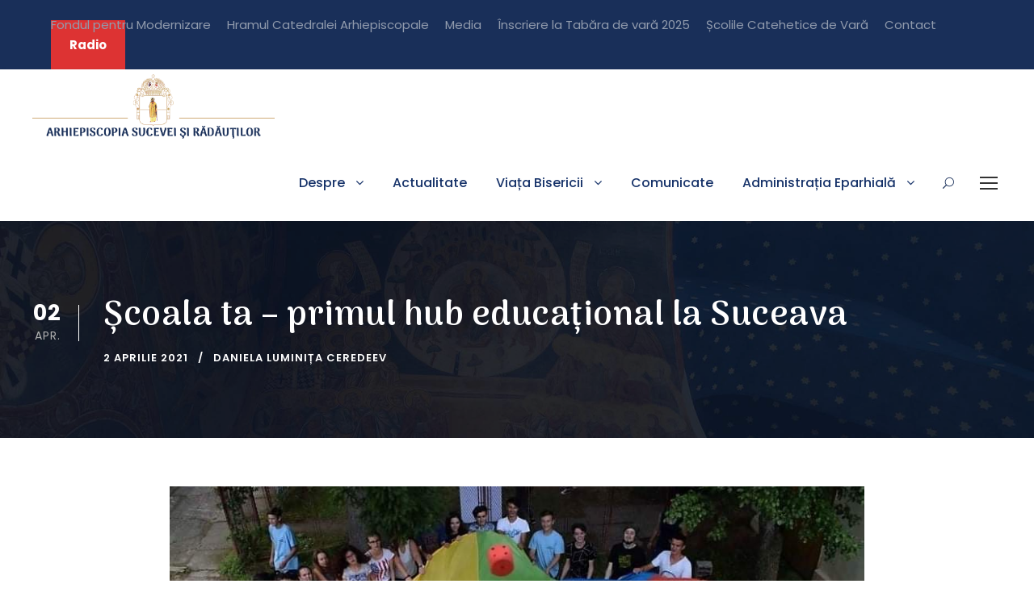

--- FILE ---
content_type: text/html; charset=UTF-8
request_url: https://www.arhiepiscopiasucevei.ro/scoala-ta-primul-hub-educational-la-suceava/
body_size: 16391
content:
<!DOCTYPE html>
<html lang="ro-RO" class="no-js">
<head>
	<meta property="fb:pages" content="1826419034339001" />
	<meta charset="UTF-8">
	<meta name="viewport" content="width=device-width, initial-scale=1">
	<link rel="profile" href="https://gmpg.org/xfn/11">
	<link rel="pingback" href="https://www.arhiepiscopiasucevei.ro/xmlrpc.php">
	<title>Școala ta – primul hub educațional la Suceava &#8211; Arhiepiscopia Sucevei și Rădăuților</title>
<meta name='robots' content='max-image-preview:large' />
<link rel='dns-prefetch' href='//fonts.googleapis.com' />
<link rel="alternate" type="application/rss+xml" title="Arhiepiscopia Sucevei și Rădăuților &raquo; Flux" href="https://www.arhiepiscopiasucevei.ro/feed/" />
<link rel="alternate" type="application/rss+xml" title="Arhiepiscopia Sucevei și Rădăuților &raquo; Flux comentarii" href="https://www.arhiepiscopiasucevei.ro/comments/feed/" />
<link rel="alternate" type="text/calendar" title="Arhiepiscopia Sucevei și Rădăuților &raquo; iCal Feed" href="https://www.arhiepiscopiasucevei.ro/evenimente/?ical=1" />
<link rel="alternate" title="oEmbed (JSON)" type="application/json+oembed" href="https://www.arhiepiscopiasucevei.ro/wp-json/oembed/1.0/embed?url=https%3A%2F%2Fwww.arhiepiscopiasucevei.ro%2Fscoala-ta-primul-hub-educational-la-suceava%2F" />
<link rel="alternate" title="oEmbed (XML)" type="text/xml+oembed" href="https://www.arhiepiscopiasucevei.ro/wp-json/oembed/1.0/embed?url=https%3A%2F%2Fwww.arhiepiscopiasucevei.ro%2Fscoala-ta-primul-hub-educational-la-suceava%2F&#038;format=xml" />
<style id='wp-img-auto-sizes-contain-inline-css' type='text/css'>
img:is([sizes=auto i],[sizes^="auto," i]){contain-intrinsic-size:3000px 1500px}
/*# sourceURL=wp-img-auto-sizes-contain-inline-css */
</style>
<style id='wp-emoji-styles-inline-css' type='text/css'>

	img.wp-smiley, img.emoji {
		display: inline !important;
		border: none !important;
		box-shadow: none !important;
		height: 1em !important;
		width: 1em !important;
		margin: 0 0.07em !important;
		vertical-align: -0.1em !important;
		background: none !important;
		padding: 0 !important;
	}
/*# sourceURL=wp-emoji-styles-inline-css */
</style>
<link rel='stylesheet' id='wp-block-library-css' href='https://www.arhiepiscopiasucevei.ro/wp-includes/css/dist/block-library/style.min.css?ver=6.9' type='text/css' media='all' />
<style id='global-styles-inline-css' type='text/css'>
:root{--wp--preset--aspect-ratio--square: 1;--wp--preset--aspect-ratio--4-3: 4/3;--wp--preset--aspect-ratio--3-4: 3/4;--wp--preset--aspect-ratio--3-2: 3/2;--wp--preset--aspect-ratio--2-3: 2/3;--wp--preset--aspect-ratio--16-9: 16/9;--wp--preset--aspect-ratio--9-16: 9/16;--wp--preset--color--black: #000000;--wp--preset--color--cyan-bluish-gray: #abb8c3;--wp--preset--color--white: #ffffff;--wp--preset--color--pale-pink: #f78da7;--wp--preset--color--vivid-red: #cf2e2e;--wp--preset--color--luminous-vivid-orange: #ff6900;--wp--preset--color--luminous-vivid-amber: #fcb900;--wp--preset--color--light-green-cyan: #7bdcb5;--wp--preset--color--vivid-green-cyan: #00d084;--wp--preset--color--pale-cyan-blue: #8ed1fc;--wp--preset--color--vivid-cyan-blue: #0693e3;--wp--preset--color--vivid-purple: #9b51e0;--wp--preset--gradient--vivid-cyan-blue-to-vivid-purple: linear-gradient(135deg,rgb(6,147,227) 0%,rgb(155,81,224) 100%);--wp--preset--gradient--light-green-cyan-to-vivid-green-cyan: linear-gradient(135deg,rgb(122,220,180) 0%,rgb(0,208,130) 100%);--wp--preset--gradient--luminous-vivid-amber-to-luminous-vivid-orange: linear-gradient(135deg,rgb(252,185,0) 0%,rgb(255,105,0) 100%);--wp--preset--gradient--luminous-vivid-orange-to-vivid-red: linear-gradient(135deg,rgb(255,105,0) 0%,rgb(207,46,46) 100%);--wp--preset--gradient--very-light-gray-to-cyan-bluish-gray: linear-gradient(135deg,rgb(238,238,238) 0%,rgb(169,184,195) 100%);--wp--preset--gradient--cool-to-warm-spectrum: linear-gradient(135deg,rgb(74,234,220) 0%,rgb(151,120,209) 20%,rgb(207,42,186) 40%,rgb(238,44,130) 60%,rgb(251,105,98) 80%,rgb(254,248,76) 100%);--wp--preset--gradient--blush-light-purple: linear-gradient(135deg,rgb(255,206,236) 0%,rgb(152,150,240) 100%);--wp--preset--gradient--blush-bordeaux: linear-gradient(135deg,rgb(254,205,165) 0%,rgb(254,45,45) 50%,rgb(107,0,62) 100%);--wp--preset--gradient--luminous-dusk: linear-gradient(135deg,rgb(255,203,112) 0%,rgb(199,81,192) 50%,rgb(65,88,208) 100%);--wp--preset--gradient--pale-ocean: linear-gradient(135deg,rgb(255,245,203) 0%,rgb(182,227,212) 50%,rgb(51,167,181) 100%);--wp--preset--gradient--electric-grass: linear-gradient(135deg,rgb(202,248,128) 0%,rgb(113,206,126) 100%);--wp--preset--gradient--midnight: linear-gradient(135deg,rgb(2,3,129) 0%,rgb(40,116,252) 100%);--wp--preset--font-size--small: 13px;--wp--preset--font-size--medium: 20px;--wp--preset--font-size--large: 36px;--wp--preset--font-size--x-large: 42px;--wp--preset--spacing--20: 0.44rem;--wp--preset--spacing--30: 0.67rem;--wp--preset--spacing--40: 1rem;--wp--preset--spacing--50: 1.5rem;--wp--preset--spacing--60: 2.25rem;--wp--preset--spacing--70: 3.38rem;--wp--preset--spacing--80: 5.06rem;--wp--preset--shadow--natural: 6px 6px 9px rgba(0, 0, 0, 0.2);--wp--preset--shadow--deep: 12px 12px 50px rgba(0, 0, 0, 0.4);--wp--preset--shadow--sharp: 6px 6px 0px rgba(0, 0, 0, 0.2);--wp--preset--shadow--outlined: 6px 6px 0px -3px rgb(255, 255, 255), 6px 6px rgb(0, 0, 0);--wp--preset--shadow--crisp: 6px 6px 0px rgb(0, 0, 0);}:where(.is-layout-flex){gap: 0.5em;}:where(.is-layout-grid){gap: 0.5em;}body .is-layout-flex{display: flex;}.is-layout-flex{flex-wrap: wrap;align-items: center;}.is-layout-flex > :is(*, div){margin: 0;}body .is-layout-grid{display: grid;}.is-layout-grid > :is(*, div){margin: 0;}:where(.wp-block-columns.is-layout-flex){gap: 2em;}:where(.wp-block-columns.is-layout-grid){gap: 2em;}:where(.wp-block-post-template.is-layout-flex){gap: 1.25em;}:where(.wp-block-post-template.is-layout-grid){gap: 1.25em;}.has-black-color{color: var(--wp--preset--color--black) !important;}.has-cyan-bluish-gray-color{color: var(--wp--preset--color--cyan-bluish-gray) !important;}.has-white-color{color: var(--wp--preset--color--white) !important;}.has-pale-pink-color{color: var(--wp--preset--color--pale-pink) !important;}.has-vivid-red-color{color: var(--wp--preset--color--vivid-red) !important;}.has-luminous-vivid-orange-color{color: var(--wp--preset--color--luminous-vivid-orange) !important;}.has-luminous-vivid-amber-color{color: var(--wp--preset--color--luminous-vivid-amber) !important;}.has-light-green-cyan-color{color: var(--wp--preset--color--light-green-cyan) !important;}.has-vivid-green-cyan-color{color: var(--wp--preset--color--vivid-green-cyan) !important;}.has-pale-cyan-blue-color{color: var(--wp--preset--color--pale-cyan-blue) !important;}.has-vivid-cyan-blue-color{color: var(--wp--preset--color--vivid-cyan-blue) !important;}.has-vivid-purple-color{color: var(--wp--preset--color--vivid-purple) !important;}.has-black-background-color{background-color: var(--wp--preset--color--black) !important;}.has-cyan-bluish-gray-background-color{background-color: var(--wp--preset--color--cyan-bluish-gray) !important;}.has-white-background-color{background-color: var(--wp--preset--color--white) !important;}.has-pale-pink-background-color{background-color: var(--wp--preset--color--pale-pink) !important;}.has-vivid-red-background-color{background-color: var(--wp--preset--color--vivid-red) !important;}.has-luminous-vivid-orange-background-color{background-color: var(--wp--preset--color--luminous-vivid-orange) !important;}.has-luminous-vivid-amber-background-color{background-color: var(--wp--preset--color--luminous-vivid-amber) !important;}.has-light-green-cyan-background-color{background-color: var(--wp--preset--color--light-green-cyan) !important;}.has-vivid-green-cyan-background-color{background-color: var(--wp--preset--color--vivid-green-cyan) !important;}.has-pale-cyan-blue-background-color{background-color: var(--wp--preset--color--pale-cyan-blue) !important;}.has-vivid-cyan-blue-background-color{background-color: var(--wp--preset--color--vivid-cyan-blue) !important;}.has-vivid-purple-background-color{background-color: var(--wp--preset--color--vivid-purple) !important;}.has-black-border-color{border-color: var(--wp--preset--color--black) !important;}.has-cyan-bluish-gray-border-color{border-color: var(--wp--preset--color--cyan-bluish-gray) !important;}.has-white-border-color{border-color: var(--wp--preset--color--white) !important;}.has-pale-pink-border-color{border-color: var(--wp--preset--color--pale-pink) !important;}.has-vivid-red-border-color{border-color: var(--wp--preset--color--vivid-red) !important;}.has-luminous-vivid-orange-border-color{border-color: var(--wp--preset--color--luminous-vivid-orange) !important;}.has-luminous-vivid-amber-border-color{border-color: var(--wp--preset--color--luminous-vivid-amber) !important;}.has-light-green-cyan-border-color{border-color: var(--wp--preset--color--light-green-cyan) !important;}.has-vivid-green-cyan-border-color{border-color: var(--wp--preset--color--vivid-green-cyan) !important;}.has-pale-cyan-blue-border-color{border-color: var(--wp--preset--color--pale-cyan-blue) !important;}.has-vivid-cyan-blue-border-color{border-color: var(--wp--preset--color--vivid-cyan-blue) !important;}.has-vivid-purple-border-color{border-color: var(--wp--preset--color--vivid-purple) !important;}.has-vivid-cyan-blue-to-vivid-purple-gradient-background{background: var(--wp--preset--gradient--vivid-cyan-blue-to-vivid-purple) !important;}.has-light-green-cyan-to-vivid-green-cyan-gradient-background{background: var(--wp--preset--gradient--light-green-cyan-to-vivid-green-cyan) !important;}.has-luminous-vivid-amber-to-luminous-vivid-orange-gradient-background{background: var(--wp--preset--gradient--luminous-vivid-amber-to-luminous-vivid-orange) !important;}.has-luminous-vivid-orange-to-vivid-red-gradient-background{background: var(--wp--preset--gradient--luminous-vivid-orange-to-vivid-red) !important;}.has-very-light-gray-to-cyan-bluish-gray-gradient-background{background: var(--wp--preset--gradient--very-light-gray-to-cyan-bluish-gray) !important;}.has-cool-to-warm-spectrum-gradient-background{background: var(--wp--preset--gradient--cool-to-warm-spectrum) !important;}.has-blush-light-purple-gradient-background{background: var(--wp--preset--gradient--blush-light-purple) !important;}.has-blush-bordeaux-gradient-background{background: var(--wp--preset--gradient--blush-bordeaux) !important;}.has-luminous-dusk-gradient-background{background: var(--wp--preset--gradient--luminous-dusk) !important;}.has-pale-ocean-gradient-background{background: var(--wp--preset--gradient--pale-ocean) !important;}.has-electric-grass-gradient-background{background: var(--wp--preset--gradient--electric-grass) !important;}.has-midnight-gradient-background{background: var(--wp--preset--gradient--midnight) !important;}.has-small-font-size{font-size: var(--wp--preset--font-size--small) !important;}.has-medium-font-size{font-size: var(--wp--preset--font-size--medium) !important;}.has-large-font-size{font-size: var(--wp--preset--font-size--large) !important;}.has-x-large-font-size{font-size: var(--wp--preset--font-size--x-large) !important;}
/*# sourceURL=global-styles-inline-css */
</style>

<style id='classic-theme-styles-inline-css' type='text/css'>
/*! This file is auto-generated */
.wp-block-button__link{color:#fff;background-color:#32373c;border-radius:9999px;box-shadow:none;text-decoration:none;padding:calc(.667em + 2px) calc(1.333em + 2px);font-size:1.125em}.wp-block-file__button{background:#32373c;color:#fff;text-decoration:none}
/*# sourceURL=/wp-includes/css/classic-themes.min.css */
</style>
<link rel='stylesheet' id='contact-form-7-css' href='https://www.arhiepiscopiasucevei.ro/wp-content/plugins/contact-form-7/includes/css/styles.css?ver=5.5.4' type='text/css' media='all' />
<link rel='stylesheet' id='gdlr-core-google-font-css' href='https://fonts.googleapis.com/css?family=Arima+Madurai%3A100%2C200%2C300%2Cregular%2C500%2C700%2C800%2C900%7CPoppins%3A100%2C100italic%2C200%2C200italic%2C300%2C300italic%2Cregular%2Citalic%2C500%2C500italic%2C600%2C600italic%2C700%2C700italic%2C800%2C800italic%2C900%2C900italic%7CABeeZee%3Aregular%2Citalic&#038;subset=latin%2Clatin-ext%2Ctamil%2Cvietnamese%2Cdevanagari&#038;ver=6.9' type='text/css' media='all' />
<link rel='stylesheet' id='font-awesome-css' href='https://www.arhiepiscopiasucevei.ro/wp-content/plugins/goodlayers-core/plugins/fontawesome/font-awesome.css?ver=6.9' type='text/css' media='all' />
<link rel='stylesheet' id='fa5-css' href='https://www.arhiepiscopiasucevei.ro/wp-content/plugins/goodlayers-core/plugins/fa5/fa5.css?ver=6.9' type='text/css' media='all' />
<link rel='stylesheet' id='elegant-font-css' href='https://www.arhiepiscopiasucevei.ro/wp-content/plugins/goodlayers-core/plugins/elegant/elegant-font.css?ver=6.9' type='text/css' media='all' />
<link rel='stylesheet' id='gdlr-core-plugin-css' href='https://www.arhiepiscopiasucevei.ro/wp-content/plugins/goodlayers-core/plugins/style.css?ver=1749199977' type='text/css' media='all' />
<link rel='stylesheet' id='gdlr-core-page-builder-css' href='https://www.arhiepiscopiasucevei.ro/wp-content/plugins/goodlayers-core/include/css/page-builder.css?ver=6.9' type='text/css' media='all' />
<link rel='stylesheet' id='kingster-style-core-css' href='https://www.arhiepiscopiasucevei.ro/wp-content/themes/kingster/css/style-core.css?ver=6.9' type='text/css' media='all' />
<link rel='stylesheet' id='kingster-custom-style-css' href='https://www.arhiepiscopiasucevei.ro/wp-content/uploads/kingster-style-custom.css?1749199977&#038;ver=6.9' type='text/css' media='all' />
<script type="text/javascript" src="https://www.arhiepiscopiasucevei.ro/wp-includes/js/jquery/jquery.min.js?ver=3.7.1" id="jquery-core-js"></script>
<script type="text/javascript" src="https://www.arhiepiscopiasucevei.ro/wp-includes/js/jquery/jquery-migrate.min.js?ver=3.4.1" id="jquery-migrate-js"></script>
<script type="text/javascript" src="https://www.arhiepiscopiasucevei.ro/wp-content/themes/kingster/learnpress/kingster-learnpress.js?ver=6.9" id="kingster-learnpress-js"></script>
<!-- OG: 2.9.7 -->
<link rel="image_src" href="https://www.arhiepiscopiasucevei.ro/wp-content/uploads/2021/04/whatsapp_image_2021-04-02_at_10.10.32.jpeg" /><meta name="msapplication-TileImage" content="https://www.arhiepiscopiasucevei.ro/wp-content/uploads/2021/04/whatsapp_image_2021-04-02_at_10.10.32.jpeg" /><meta property="og:image" content="https://www.arhiepiscopiasucevei.ro/wp-content/uploads/2021/04/whatsapp_image_2021-04-02_at_10.10.32.jpeg" /><meta property="og:image:secure_url" content="https://www.arhiepiscopiasucevei.ro/wp-content/uploads/2021/04/whatsapp_image_2021-04-02_at_10.10.32.jpeg" /><meta property="og:image:width" content="885" /><meta property="og:image:height" content="594" /><meta property="og:image:alt" content="whatsapp_image_2021-04-02_at_10" /><meta property="og:image:type" content="image/jpeg" /><meta property="og:description" content="Un nou proiect de educație colaborativă propus de Inspectoratul Școlar Județean Suceava în parteneriat cu Sectorul Educațional-Teologic al Arhiepiscopiei&nbsp; Sucevei și Rădăuților, Seminarul Teologic Liceal Ortodox „Mitropolitul Dosoftei” Suceava, Casa Corpului Didactic „George Tofan” Suceava, Monitorul de Suceava, NEstTV Channel, Televiziunea Intermedia Suceava și Asociația Proiect Pro Europa, prin care se va realiza cel dintâi..." /><meta property="og:type" content="article" /><meta property="og:locale" content="ro_RO" /><meta property="og:site_name" content="Arhiepiscopia Sucevei și Rădăuților" /><meta property="og:title" content="Școala ta – primul hub educațional la Suceava" /><meta property="og:url" content="https://www.arhiepiscopiasucevei.ro/scoala-ta-primul-hub-educational-la-suceava/" /><meta property="og:updated_time" content="2021-05-28T11:09:44+03:00" /><meta property="article:tag" content="educație" /><meta property="article:tag" content="Școala Ta" /><meta property="article:published_time" content="2021-04-02T07:25:12+00:00" /><meta property="article:modified_time" content="2021-05-28T08:09:44+00:00" /><meta property="article:author" content="https://www.arhiepiscopiasucevei.ro/author/daniela-luminita-ceredeev/" /><meta property="article:section" content="Articole" /><meta property="twitter:partner" content="ogwp" /><meta property="twitter:card" content="summary_large_image" /><meta property="twitter:image" content="https://www.arhiepiscopiasucevei.ro/wp-content/uploads/2021/04/whatsapp_image_2021-04-02_at_10.10.32.jpeg" /><meta property="twitter:image:alt" content="whatsapp_image_2021-04-02_at_10" /><meta property="twitter:title" content="Școala ta – primul hub educațional la Suceava" /><meta property="twitter:description" content="Un nou proiect de educație colaborativă propus de Inspectoratul Școlar Județean Suceava în parteneriat cu Sectorul Educațional-Teologic al Arhiepiscopiei&nbsp; Sucevei și Rădăuților, Seminarul..." /><meta property="twitter:url" content="https://www.arhiepiscopiasucevei.ro/scoala-ta-primul-hub-educational-la-suceava/" /><meta itemprop="image" content="https://www.arhiepiscopiasucevei.ro/wp-content/uploads/2021/04/whatsapp_image_2021-04-02_at_10.10.32.jpeg" /><meta itemprop="name" content="Școala ta – primul hub educațional la Suceava" /><meta itemprop="headline" content="Școala ta – primul hub educațional la Suceava" /><meta itemprop="description" content="Un nou proiect de educație colaborativă propus de Inspectoratul Școlar Județean Suceava în parteneriat cu Sectorul Educațional-Teologic al Arhiepiscopiei&nbsp; Sucevei și Rădăuților, Seminarul Teologic Liceal Ortodox „Mitropolitul Dosoftei” Suceava, Casa Corpului Didactic „George Tofan” Suceava, Monitorul de Suceava, NEstTV Channel, Televiziunea Intermedia Suceava și Asociația Proiect Pro Europa, prin care se va realiza cel dintâi..." /><meta itemprop="datePublished" content="2021-04-02" /><meta itemprop="dateModified" content="2021-05-28T08:09:44+00:00" /><meta itemprop="author" content="Daniela Luminița Ceredeev" /><meta property="profile:username" content="Daniela Luminița Ceredeev" /><!-- /OG -->
<link rel="https://api.w.org/" href="https://www.arhiepiscopiasucevei.ro/wp-json/" /><link rel="alternate" title="JSON" type="application/json" href="https://www.arhiepiscopiasucevei.ro/wp-json/wp/v2/posts/13674" /><link rel="EditURI" type="application/rsd+xml" title="RSD" href="https://www.arhiepiscopiasucevei.ro/xmlrpc.php?rsd" />
<meta name="generator" content="WordPress 6.9" />
<link rel="canonical" href="https://www.arhiepiscopiasucevei.ro/scoala-ta-primul-hub-educational-la-suceava/" />
<link rel='shortlink' href='https://www.arhiepiscopiasucevei.ro/?p=13674' />
	<link rel="preconnect" href="https://fonts.googleapis.com">
	<link rel="preconnect" href="https://fonts.gstatic.com">
	<link href='https://fonts.googleapis.com/css2?display=swap&family=Arima+Madurai:wght@100' rel='stylesheet'>			<meta property="fb:pages" content="" />
			
		<!-- GA Google Analytics @ https://m0n.co/ga -->
		<script async src="https://www.googletagmanager.com/gtag/js?id=G-S02CZRPPX9"></script>
		<script>
			window.dataLayer = window.dataLayer || [];
			function gtag(){dataLayer.push(arguments);}
			gtag('js', new Date());
			gtag('config', 'G-S02CZRPPX9');
		</script>

	<meta name="generator" content="Site Kit by Google 1.110.0" /><meta name="tec-api-version" content="v1"><meta name="tec-api-origin" content="https://www.arhiepiscopiasucevei.ro"><link rel="alternate" href="https://www.arhiepiscopiasucevei.ro/wp-json/tribe/events/v1/" /><style type="text/css">.recentcomments a{display:inline !important;padding:0 !important;margin:0 !important;}</style><meta name="generator" content="Powered by Slider Revolution 6.6.15 - responsive, Mobile-Friendly Slider Plugin for WordPress with comfortable drag and drop interface." />
<link rel="icon" href="https://www.arhiepiscopiasucevei.ro/wp-content/uploads/2021/03/cropped-Sigla-curat-32x32.png" sizes="32x32" />
<link rel="icon" href="https://www.arhiepiscopiasucevei.ro/wp-content/uploads/2021/03/cropped-Sigla-curat-192x192.png" sizes="192x192" />
<link rel="apple-touch-icon" href="https://www.arhiepiscopiasucevei.ro/wp-content/uploads/2021/03/cropped-Sigla-curat-180x180.png" />
<meta name="msapplication-TileImage" content="https://www.arhiepiscopiasucevei.ro/wp-content/uploads/2021/03/cropped-Sigla-curat-270x270.png" />
<script>function setREVStartSize(e){
			//window.requestAnimationFrame(function() {
				window.RSIW = window.RSIW===undefined ? window.innerWidth : window.RSIW;
				window.RSIH = window.RSIH===undefined ? window.innerHeight : window.RSIH;
				try {
					var pw = document.getElementById(e.c).parentNode.offsetWidth,
						newh;
					pw = pw===0 || isNaN(pw) || (e.l=="fullwidth" || e.layout=="fullwidth") ? window.RSIW : pw;
					e.tabw = e.tabw===undefined ? 0 : parseInt(e.tabw);
					e.thumbw = e.thumbw===undefined ? 0 : parseInt(e.thumbw);
					e.tabh = e.tabh===undefined ? 0 : parseInt(e.tabh);
					e.thumbh = e.thumbh===undefined ? 0 : parseInt(e.thumbh);
					e.tabhide = e.tabhide===undefined ? 0 : parseInt(e.tabhide);
					e.thumbhide = e.thumbhide===undefined ? 0 : parseInt(e.thumbhide);
					e.mh = e.mh===undefined || e.mh=="" || e.mh==="auto" ? 0 : parseInt(e.mh,0);
					if(e.layout==="fullscreen" || e.l==="fullscreen")
						newh = Math.max(e.mh,window.RSIH);
					else{
						e.gw = Array.isArray(e.gw) ? e.gw : [e.gw];
						for (var i in e.rl) if (e.gw[i]===undefined || e.gw[i]===0) e.gw[i] = e.gw[i-1];
						e.gh = e.el===undefined || e.el==="" || (Array.isArray(e.el) && e.el.length==0)? e.gh : e.el;
						e.gh = Array.isArray(e.gh) ? e.gh : [e.gh];
						for (var i in e.rl) if (e.gh[i]===undefined || e.gh[i]===0) e.gh[i] = e.gh[i-1];
											
						var nl = new Array(e.rl.length),
							ix = 0,
							sl;
						e.tabw = e.tabhide>=pw ? 0 : e.tabw;
						e.thumbw = e.thumbhide>=pw ? 0 : e.thumbw;
						e.tabh = e.tabhide>=pw ? 0 : e.tabh;
						e.thumbh = e.thumbhide>=pw ? 0 : e.thumbh;
						for (var i in e.rl) nl[i] = e.rl[i]<window.RSIW ? 0 : e.rl[i];
						sl = nl[0];
						for (var i in nl) if (sl>nl[i] && nl[i]>0) { sl = nl[i]; ix=i;}
						var m = pw>(e.gw[ix]+e.tabw+e.thumbw) ? 1 : (pw-(e.tabw+e.thumbw)) / (e.gw[ix]);
						newh =  (e.gh[ix] * m) + (e.tabh + e.thumbh);
					}
					var el = document.getElementById(e.c);
					if (el!==null && el) el.style.height = newh+"px";
					el = document.getElementById(e.c+"_wrapper");
					if (el!==null && el) {
						el.style.height = newh+"px";
						el.style.display = "block";
					}
				} catch(e){
					console.log("Failure at Presize of Slider:" + e)
				}
			//});
		  };</script>
		<style type="text/css" id="wp-custom-css">
			.kingster-logo-inner {
	image-rendering: -moz-crisp-edges; /* Firefox */
image-rendering: -o-crisp-edges; /* Opera */
image-rendering: -webkit-optimize-contrast; /* Webkit (non-standard naming) */
image-rendering: crisp-edges;
-ms-interpolation-mode: nearest-neighbor; /* IE (non-standard property) */
}

.menu-item-28424 > a {
	color: red !important;
}

.kingster-single-article-content > p {
	text-align: justify;
}

		</style>
			<style id="egf-frontend-styles" type="text/css">
		p {} h1 {font-family: 'Palatino Linotype', sans-serif;font-style: normal;font-weight: 400;} h2 {} h3 {font-family: 'Arima Madurai', sans-serif;font-style: normal;font-weight: 100;} h4 {} h5 {} h6 {} 	</style>
	<link rel='stylesheet' id='rs-plugin-settings-css' href='https://www.arhiepiscopiasucevei.ro/wp-content/plugins/revslider/public/assets/css/rs6.css?ver=6.6.15' type='text/css' media='all' />
<style id='rs-plugin-settings-inline-css' type='text/css'>
#rs-demo-id {}
/*# sourceURL=rs-plugin-settings-inline-css */
</style>
</head>

<body class="wp-singular post-template-default single single-post postid-13674 single-format-standard wp-theme-kingster gdlr-core-body tribe-no-js kingster-body kingster-body-front kingster-full  kingster-with-sticky-navigation  kingster-blog-style-1  kingster-blockquote-style-1 gdlr-core-link-to-lightbox">
<div class="kingster-mobile-header-wrap" ><div class="kingster-mobile-header kingster-header-background kingster-style-slide kingster-sticky-mobile-navigation " id="kingster-mobile-header" ><div class="kingster-mobile-header-container kingster-container clearfix" ><div class="kingster-logo  kingster-item-pdlr"><div class="kingster-logo-inner"><a class="" href="https://www.arhiepiscopiasucevei.ro/" ><img  src="https://www.arhiepiscopiasucevei.ro/wp-content/uploads/2021/07/logo-n.png" width="897" height="250"  srcset="https://www.arhiepiscopiasucevei.ro/wp-content/uploads/2021/07/logo-n-400x111.png 400w, https://www.arhiepiscopiasucevei.ro/wp-content/uploads/2021/07/logo-n-600x167.png 600w, https://www.arhiepiscopiasucevei.ro/wp-content/uploads/2021/07/logo-n.png 897w"  sizes="(max-width: 767px) 100vw, (max-width: 1150px) 100vw, 1150px"  alt=""  /></a></div></div><div class="kingster-mobile-menu-right" ><div class="kingster-main-menu-search" id="kingster-mobile-top-search" ><i class="fa fa-search" ></i></div><div class="kingster-top-search-wrap" >
	<div class="kingster-top-search-close" ></div>

	<div class="kingster-top-search-row" >
		<div class="kingster-top-search-cell" >
			<form role="search" method="get" class="search-form" action="https://www.arhiepiscopiasucevei.ro/">
	<input type="text" class="search-field kingster-title-font" placeholder="Search..." value="" name="s">
	<div class="kingster-top-search-submit"><i class="fa fa-search" ></i></div>
	<input type="submit" class="search-submit" value="Search">
	<div class="kingster-top-search-close"><i class="icon_close" ></i></div>
	<input type="hidden" name="ref" value="course"/><input type="hidden" name="post_type" value="lp_course"/>	
</form>
		</div>
	</div>

</div>
<div class="kingster-mobile-menu" ><a class="kingster-mm-menu-button kingster-mobile-menu-button kingster-mobile-button-hamburger" href="#kingster-mobile-menu" ><span></span></a><div class="kingster-mm-menu-wrap kingster-navigation-font" id="kingster-mobile-menu" data-slide="right" ><ul id="menu-meniu-principal-mobile" class="m-menu"><li class="menu-item menu-item-type-post_type menu-item-object-post menu-item-28775"><a href="https://www.arhiepiscopiasucevei.ro/ajutorumanitar/">Ajutor umanitar</a></li>
<li class="menu-item menu-item-type-post_type menu-item-object-page menu-item-18063"><a href="https://www.arhiepiscopiasucevei.ro/radio/">Radio</a></li>
<li class="menu-item menu-item-type-custom menu-item-object-custom menu-item-has-children menu-item-18004"><a href="#">Despre</a>
<ul class="sub-menu">
	<li class="menu-item menu-item-type-post_type menu-item-object-page menu-item-18005"><a href="https://www.arhiepiscopiasucevei.ro/istoric/">Istoric</a></li>
	<li class="menu-item menu-item-type-post_type menu-item-object-page menu-item-has-children menu-item-18006"><a href="https://www.arhiepiscopiasucevei.ro/ierarhii-de-ieri-ai-sucevei-si-radautilor/">Ierarhii de ieri ai Sucevei și Rădăuților</a>
	<ul class="sub-menu">
		<li class="menu-item menu-item-type-post_type menu-item-object-page menu-item-18007"><a href="https://www.arhiepiscopiasucevei.ro/ierarhi-din-secolul-al-xx-lea/">Ierarhi din secolul al XX-lea</a></li>
		<li class="menu-item menu-item-type-post_type menu-item-object-page menu-item-18008"><a href="https://www.arhiepiscopiasucevei.ro/ierarhi-din-secolul-al-xix-lea/">Ierarhi din secolul al XIX-lea</a></li>
		<li class="menu-item menu-item-type-post_type menu-item-object-page menu-item-18009"><a href="https://www.arhiepiscopiasucevei.ro/ierarhi-din-secolul-al-xviii-lea/">Ierarhi din secolul al XVIII-lea</a></li>
		<li class="menu-item menu-item-type-post_type menu-item-object-page menu-item-18010"><a href="https://www.arhiepiscopiasucevei.ro/ierarhi-din-secolul-al-xvii-lea-2/">Ierarhi din secolul al XVII-lea</a></li>
		<li class="menu-item menu-item-type-post_type menu-item-object-page menu-item-18011"><a href="https://www.arhiepiscopiasucevei.ro/ierarhi-din-secolul-al-xvii-lea/">Ierarhi din secolul al XVI-lea</a></li>
		<li class="menu-item menu-item-type-post_type menu-item-object-page menu-item-18012"><a href="https://www.arhiepiscopiasucevei.ro/ierarhi-din-secolul-al-xv-lea/">Ierarhi din secolul al XV-lea</a></li>
	</ul>
</li>
	<li class="menu-item menu-item-type-post_type menu-item-object-page menu-item-18013"><a href="https://www.arhiepiscopiasucevei.ro/ips-calinic/">IPS Calinic</a></li>
	<li class="menu-item menu-item-type-post_type menu-item-object-page menu-item-18014"><a href="https://www.arhiepiscopiasucevei.ro/ps-damaschin-dorneanul/">PS Damaschin Dorneanul</a></li>
	<li class="menu-item menu-item-type-post_type menu-item-object-page menu-item-has-children menu-item-18015"><a href="https://www.arhiepiscopiasucevei.ro/?page_id=6594">Sfinți Ocrotitori</a>
	<ul class="sub-menu">
		<li class="menu-item menu-item-type-post_type menu-item-object-page menu-item-18016"><a href="https://www.arhiepiscopiasucevei.ro/sfantul-ierarh-dosoftei-mitropolitul-moldovei/">Sfântul Ierarh Dosoftei, Mitropolitul Moldovei</a></li>
		<li class="menu-item menu-item-type-post_type menu-item-object-page menu-item-18017"><a href="https://www.arhiepiscopiasucevei.ro/sfantul-ierarh-leontie-de-la-radauti/">Sfântul Ierarh Leontie de la Rădăuți</a></li>
	</ul>
</li>
	<li class="menu-item menu-item-type-post_type menu-item-object-page menu-item-18018"><a href="https://www.arhiepiscopiasucevei.ro/s-au-intamplat-in-istorie/">S-au întâmplat în istorie</a></li>
</ul>
</li>
<li class="menu-item menu-item-type-post_type menu-item-object-page menu-item-18019"><a href="https://www.arhiepiscopiasucevei.ro/actualitate/">Actualitate</a></li>
<li class="menu-item menu-item-type-post_type menu-item-object-page menu-item-18878"><a href="https://www.arhiepiscopiasucevei.ro/sa-ne-cunoastem-consilierii/">Să ne cunoaștem consilierii!</a></li>
<li class="menu-item menu-item-type-custom menu-item-object-custom menu-item-has-children menu-item-18020"><a href="#">Viața Bisericii</a>
<ul class="sub-menu">
	<li class="menu-item menu-item-type-custom menu-item-object-custom menu-item-has-children menu-item-18021"><a href="#">Noutăți</a>
	<ul class="sub-menu">
		<li class="menu-item menu-item-type-post_type menu-item-object-page menu-item-18022"><a href="https://www.arhiepiscopiasucevei.ro/noutati/">Anunțuri</a></li>
		<li class="menu-item menu-item-type-post_type menu-item-object-page menu-item-18023"><a href="https://www.arhiepiscopiasucevei.ro/lamuriri-biblice/">Lămuriri Biblice</a></li>
		<li class="menu-item menu-item-type-post_type menu-item-object-page menu-item-18024"><a href="https://www.arhiepiscopiasucevei.ro/picatura-de-istorie/">Picătura de istorie</a></li>
		<li class="menu-item menu-item-type-post_type menu-item-object-page menu-item-18025"><a href="https://www.arhiepiscopiasucevei.ro/raspunsuri-catre-tineri/">Răspunsuri către tine(ri)</a></li>
		<li class="menu-item menu-item-type-post_type menu-item-object-page menu-item-64901"><a href="https://www.arhiepiscopiasucevei.ro/evanghelia-zilei/">Gânduri la Evanghelia zilei</a></li>
	</ul>
</li>
	<li class="menu-item menu-item-type-post_type menu-item-object-page menu-item-has-children menu-item-18026"><a href="https://www.arhiepiscopiasucevei.ro/raspunsul-ierahrului/">Activitatea Ierarhilor</a>
	<ul class="sub-menu">
		<li class="menu-item menu-item-type-post_type menu-item-object-page menu-item-18027"><a href="https://www.arhiepiscopiasucevei.ro/raspunsul-ierahrului/">Răspunsul Ierarhului</a></li>
		<li class="menu-item menu-item-type-taxonomy menu-item-object-tribe_events_cat menu-item-18028"><a href="https://www.arhiepiscopiasucevei.ro/evenimente/category/agenda-ierarhilor/">Agenda Ierarhilor</a></li>
		<li class="menu-item menu-item-type-post_type menu-item-object-page menu-item-18029"><a href="https://www.arhiepiscopiasucevei.ro/predici/">Predici</a></li>
		<li class="menu-item menu-item-type-post_type menu-item-object-page menu-item-18030"><a href="https://www.arhiepiscopiasucevei.ro/vizite-pastorale/">Vizite pastorale</a></li>
	</ul>
</li>
	<li class="menu-item menu-item-type-custom menu-item-object-custom menu-item-has-children menu-item-18031"><a href="#">Evenimente</a>
	<ul class="sub-menu">
		<li class="menu-item menu-item-type-post_type menu-item-object-page menu-item-18032"><a href="https://www.arhiepiscopiasucevei.ro/event-calendar/">Lista Evenimentelor</a></li>
	</ul>
</li>
</ul>
</li>
<li class="menu-item menu-item-type-custom menu-item-object-custom menu-item-has-children menu-item-18033"><a href="#">Administrația Eparhială</a>
<ul class="sub-menu">
	<li class="menu-item menu-item-type-custom menu-item-object-custom menu-item-has-children menu-item-18034"><a href="#">Sectoare</a>
	<ul class="sub-menu">
		<li class="menu-item menu-item-type-post_type menu-item-object-page menu-item-18035"><a href="https://www.arhiepiscopiasucevei.ro/vicariatul-administrativ/">Cancelaria Eparhială</a></li>
		<li class="menu-item menu-item-type-post_type menu-item-object-page menu-item-18036"><a href="https://www.arhiepiscopiasucevei.ro/secretariatul-eparhial/">Secretariatul Eparhial</a></li>
		<li class="menu-item menu-item-type-post_type menu-item-object-page menu-item-18037"><a href="https://www.arhiepiscopiasucevei.ro/sectorul-administrativ-bisericesc/">Sectorul Administrativ-Bisericesc</a></li>
		<li class="menu-item menu-item-type-post_type menu-item-object-page menu-item-18038"><a href="https://www.arhiepiscopiasucevei.ro/sectorul-educational-teologicinvatamant/">Sectorul Educațional-Teologic(Învățământ)</a></li>
		<li class="menu-item menu-item-type-post_type menu-item-object-page menu-item-18039"><a href="https://www.arhiepiscopiasucevei.ro/sectorul-cultural/">Sectorul Cultural</a></li>
		<li class="menu-item menu-item-type-post_type menu-item-object-page menu-item-18040"><a href="https://www.arhiepiscopiasucevei.ro/biroul-de-presa-si-relatii-publice/">Biroul de Presă și Relații Publice</a></li>
		<li class="menu-item menu-item-type-post_type menu-item-object-page menu-item-19180"><a href="https://www.arhiepiscopiasucevei.ro/sectorul-digitalizare-si-tehnologia-informatiei/">Departamentul Digitalizare și Tehnologia Informației</a></li>
		<li class="menu-item menu-item-type-post_type menu-item-object-page menu-item-18041"><a href="https://www.arhiepiscopiasucevei.ro/sectorul-economic-financiar/">Sectorul Economic-Financiar</a></li>
		<li class="menu-item menu-item-type-post_type menu-item-object-page menu-item-19181"><a href="https://www.arhiepiscopiasucevei.ro/sectorul-editura-si-tipografie/">Departamentul Editură și Tipografie</a></li>
	</ul>
</li>
	<li class="menu-item menu-item-type-custom menu-item-object-custom menu-item-has-children menu-item-18043"><a href="#">de resort</a>
	<ul class="sub-menu">
		<li class="menu-item menu-item-type-post_type menu-item-object-page menu-item-18044"><a href="https://www.arhiepiscopiasucevei.ro/sectorul-juridic-si-de-consultanta/">Sectorul Juridic și de Consultanță</a></li>
		<li class="menu-item menu-item-type-post_type menu-item-object-page menu-item-18045"><a href="https://www.arhiepiscopiasucevei.ro/sectorul-juridic-al-fborb/">Sectorul Juridic al FBORB</a></li>
		<li class="menu-item menu-item-type-post_type menu-item-object-page menu-item-18046"><a href="https://www.arhiepiscopiasucevei.ro/sectorul-misiune-pastorala-si-actualitate-cresstina/">Sectorul Misiune Pastorală și Actualitate Creștină</a></li>
		<li class="menu-item menu-item-type-post_type menu-item-object-page menu-item-18047"><a href="https://www.arhiepiscopiasucevei.ro/sectorul-fonduri-externe-si-interne/">Sectorul Fonduri Externe și Interne</a></li>
		<li class="menu-item menu-item-type-post_type menu-item-object-page menu-item-18042"><a href="https://www.arhiepiscopiasucevei.ro/sectorul-monumente-patrimoniu-si-arhitectura-bisericeasca/">Sectorul Monumente, Patrimoniu și Arhitectură Bisericească</a></li>
		<li class="menu-item menu-item-type-post_type menu-item-object-page menu-item-18048"><a href="https://www.arhiepiscopiasucevei.ro/sectorul-de-asistenta-sociala-si-medicala/">Sectorul de Asistență Socială și Medicală</a></li>
		<li class="menu-item menu-item-type-post_type menu-item-object-page menu-item-18049"><a href="https://www.arhiepiscopiasucevei.ro/sectorul-proiecte-si-constructii-bisericesti-2/">Sectorul Proiecte și Construcții Bisericești</a></li>
		<li class="menu-item menu-item-type-post_type menu-item-object-page menu-item-18050"><a href="https://www.arhiepiscopiasucevei.ro/?page_id=7003">Sectorul Medical</a></li>
		<li class="menu-item menu-item-type-post_type menu-item-object-page menu-item-18051"><a href="https://www.arhiepiscopiasucevei.ro/sectorul-agro-silvic/">Sectorul Agro-Silvic</a></li>
		<li class="menu-item menu-item-type-post_type menu-item-object-page menu-item-18052"><a href="https://www.arhiepiscopiasucevei.ro/exarhatul-manastirilor/">Exarhatul Mănăstirilor</a></li>
		<li class="menu-item menu-item-type-post_type menu-item-object-page menu-item-18053"><a href="https://www.arhiepiscopiasucevei.ro/serviciul-intern-de-prevenire-si-protectie/">Serviciul Intern de Prevenire și Protecție</a></li>
	</ul>
</li>
	<li class="menu-item menu-item-type-custom menu-item-object-custom menu-item-has-children menu-item-18054"><a href="#">Protopopiate</a>
	<ul class="sub-menu">
		<li class="menu-item menu-item-type-post_type menu-item-object-page menu-item-18055"><a href="https://www.arhiepiscopiasucevei.ro/suceava-i/">Suceava I</a></li>
		<li class="menu-item menu-item-type-post_type menu-item-object-page menu-item-18056"><a href="https://www.arhiepiscopiasucevei.ro/suceava-ii/">Suceava II</a></li>
		<li class="menu-item menu-item-type-post_type menu-item-object-page menu-item-18057"><a href="https://www.arhiepiscopiasucevei.ro/falticeni/">Fălticeni</a></li>
		<li class="menu-item menu-item-type-post_type menu-item-object-page menu-item-18058"><a href="https://www.arhiepiscopiasucevei.ro/campulung-moldovenesc/">Câmpulung Moldovenesc</a></li>
		<li class="menu-item menu-item-type-post_type menu-item-object-page menu-item-18059"><a href="https://www.arhiepiscopiasucevei.ro/radauti/">Rădăuți</a></li>
	</ul>
</li>
</ul>
</li>
<li class="menu-item menu-item-type-post_type menu-item-object-page menu-item-18060"><a href="https://www.arhiepiscopiasucevei.ro/coumunicate/">Comunicate</a></li>
<li class="menu-item menu-item-type-post_type menu-item-object-page menu-item-50482"><a href="https://www.arhiepiscopiasucevei.ro/inscriere-la-tabara-de-vara/">Înscriere la Tabăra de vară 2025</a></li>
</ul></div></div></div></div></div></div><div class="kingster-body-outer-wrapper ">
		<div class="kingster-body-wrapper clearfix  kingster-with-frame">
	<div class="kingster-top-bar" ><div class="kingster-top-bar-background" ></div><div class="kingster-top-bar-container kingster-container " ><div class="kingster-top-bar-container-inner clearfix" ><div class="kingster-top-bar-right kingster-item-pdlr"><ul id="kingster-top-bar-menu" class="sf-menu kingster-top-bar-menu kingster-top-bar-right-menu"><li  class="menu-item menu-item-type-post_type menu-item-object-page menu-item-91514 kingster-normal-menu"><a href="https://www.arhiepiscopiasucevei.ro/fondul-pentru-modernizare/">Fondul pentru Modernizare</a></li>
<li  class="menu-item menu-item-type-post_type menu-item-object-page menu-item-50357 kingster-normal-menu"><a href="https://www.arhiepiscopiasucevei.ro/hramul-catedralei-arhiepiscopale/">Hramul Catedralei Arhiepiscopale</a></li>
<li  class="menu-item menu-item-type-custom menu-item-object-custom menu-item-has-children menu-item-50356 kingster-normal-menu"><a href="#" class="sf-with-ul-pre">Media</a>
<ul class="sub-menu">
	<li  class="menu-item menu-item-type-post_type menu-item-object-page menu-item-18163" data-size="60"><a href="https://www.arhiepiscopiasucevei.ro/felicitari/">Felicitări</a></li>
	<li  class="menu-item menu-item-type-post_type menu-item-object-page menu-item-6260" data-size="60"><a href="https://www.arhiepiscopiasucevei.ro/galerie-foto/">Foto</a></li>
	<li  class="menu-item menu-item-type-post_type menu-item-object-page menu-item-6256" data-size="60"><a href="https://www.arhiepiscopiasucevei.ro/video/">Video</a></li>
	<li  class="menu-item menu-item-type-post_type menu-item-object-page menu-item-6258" data-size="60"><a href="https://www.arhiepiscopiasucevei.ro/audio/">Audio</a></li>
</ul>
</li>
<li  class="menu-item menu-item-type-post_type menu-item-object-page menu-item-72119 kingster-normal-menu"><a href="https://www.arhiepiscopiasucevei.ro/inscriere-la-tabara-de-vara/">Înscriere la Tabăra de vară 2025</a></li>
<li  class="menu-item menu-item-type-post_type menu-item-object-page menu-item-76994 kingster-normal-menu"><a href="https://www.arhiepiscopiasucevei.ro/scolile-catehetice-de-vara/">Școlile Catehetice de Vară</a></li>
<li  class="menu-item menu-item-type-post_type menu-item-object-page menu-item-6257 kingster-normal-menu"><a href="https://www.arhiepiscopiasucevei.ro/contact/">Contact</a></li>
</ul><a class="kingster-top-bar-right-button" href="/radio" target="_blank"  >Radio</a></div></div></div></div>	
<header class="kingster-header-wrap kingster-header-style-plain  kingster-style-menu-right kingster-sticky-navigation kingster-style-fixed clearfix"  >
	<div class="kingster-header-background" ></div>
	<div class="kingster-header-container  kingster-container">
			
		<div class="kingster-header-container-inner clearfix">
			<div class="kingster-logo  kingster-item-pdlr"><div class="kingster-logo-inner"><a class="" href="https://www.arhiepiscopiasucevei.ro/" ><img  src="https://www.arhiepiscopiasucevei.ro/wp-content/uploads/2021/07/logo-n.png" width="897" height="250"  srcset="https://www.arhiepiscopiasucevei.ro/wp-content/uploads/2021/07/logo-n-400x111.png 400w, https://www.arhiepiscopiasucevei.ro/wp-content/uploads/2021/07/logo-n-600x167.png 600w, https://www.arhiepiscopiasucevei.ro/wp-content/uploads/2021/07/logo-n.png 897w"  sizes="(max-width: 767px) 100vw, (max-width: 1150px) 100vw, 1150px"  alt=""  /></a></div></div>			<div class="kingster-navigation kingster-item-pdlr clearfix kingster-navigation-submenu-indicator " >
			<div class="kingster-main-menu" id="kingster-main-menu" ><ul id="menu-meniu-principal" class="sf-menu"><li  class="menu-item menu-item-type-custom menu-item-object-custom menu-item-has-children menu-item-6633 kingster-normal-menu"><a href="#" class="sf-with-ul-pre">Despre</a>
<ul class="sub-menu">
	<li  class="menu-item menu-item-type-post_type menu-item-object-page menu-item-6298" data-size="12"><a href="https://www.arhiepiscopiasucevei.ro/istoric/">Istoric</a></li>
	<li  class="menu-item menu-item-type-post_type menu-item-object-page menu-item-has-children menu-item-6457" data-size="12"><a href="https://www.arhiepiscopiasucevei.ro/ierarhii-de-ieri-ai-sucevei-si-radautilor/" class="sf-with-ul-pre">Ierarhii de ieri ai Sucevei și Rădăuților</a>
	<ul class="sub-menu">
		<li  class="menu-item menu-item-type-post_type menu-item-object-page menu-item-6540"><a href="https://www.arhiepiscopiasucevei.ro/ierarhi-din-secolul-al-xx-lea/">Ierarhi din secolul al XX-lea</a></li>
		<li  class="menu-item menu-item-type-post_type menu-item-object-page menu-item-6562"><a href="https://www.arhiepiscopiasucevei.ro/ierarhi-din-secolul-al-xix-lea/">Ierarhi din secolul al XIX-lea</a></li>
		<li  class="menu-item menu-item-type-post_type menu-item-object-page menu-item-6561"><a href="https://www.arhiepiscopiasucevei.ro/ierarhi-din-secolul-al-xviii-lea/">Ierarhi din secolul al XVIII-lea</a></li>
		<li  class="menu-item menu-item-type-post_type menu-item-object-page menu-item-6566"><a href="https://www.arhiepiscopiasucevei.ro/ierarhi-din-secolul-al-xvii-lea-2/">Ierarhi din secolul al XVII-lea</a></li>
		<li  class="menu-item menu-item-type-post_type menu-item-object-page menu-item-6560"><a href="https://www.arhiepiscopiasucevei.ro/ierarhi-din-secolul-al-xvii-lea/">Ierarhi din secolul al XVI-lea</a></li>
		<li  class="menu-item menu-item-type-post_type menu-item-object-page menu-item-6559"><a href="https://www.arhiepiscopiasucevei.ro/ierarhi-din-secolul-al-xv-lea/">Ierarhi din secolul al XV-lea</a></li>
	</ul>
</li>
	<li  class="menu-item menu-item-type-post_type menu-item-object-page menu-item-6593" data-size="60"><a href="https://www.arhiepiscopiasucevei.ro/ips-calinic/">IPS Calinic</a></li>
	<li  class="menu-item menu-item-type-post_type menu-item-object-page menu-item-6592" data-size="60"><a href="https://www.arhiepiscopiasucevei.ro/ps-damaschin-dorneanul/">PS Damaschin Dorneanul</a></li>
	<li  class="menu-item menu-item-type-post_type menu-item-object-page menu-item-has-children menu-item-6618" data-size="60"><a href="https://www.arhiepiscopiasucevei.ro/?page_id=6594" class="sf-with-ul-pre">Sfinți Ocrotitori</a>
	<ul class="sub-menu">
		<li  class="menu-item menu-item-type-post_type menu-item-object-page menu-item-6629"><a href="https://www.arhiepiscopiasucevei.ro/sfantul-ierarh-dosoftei-mitropolitul-moldovei/">Sfântul Ierarh Dosoftei, Mitropolitul Moldovei</a></li>
		<li  class="menu-item menu-item-type-post_type menu-item-object-page menu-item-6632"><a href="https://www.arhiepiscopiasucevei.ro/sfantul-ierarh-leontie-de-la-radauti/">Sfântul Ierarh Leontie de la Rădăuți</a></li>
	</ul>
</li>
	<li  class="menu-item menu-item-type-post_type menu-item-object-page menu-item-6637" data-size="60"><a href="https://www.arhiepiscopiasucevei.ro/s-au-intamplat-in-istorie/">S-au întâmplat în istorie</a></li>
</ul>
</li>
<li  class="menu-item menu-item-type-post_type menu-item-object-page menu-item-7507 kingster-normal-menu"><a href="https://www.arhiepiscopiasucevei.ro/actualitate/">Actualitate</a></li>
<li  class="menu-item menu-item-type-custom menu-item-object-custom menu-item-has-children menu-item-5227 kingster-mega-menu"><a href="#" class="sf-with-ul-pre">Viața Bisericii</a><div class="sf-mega sf-mega-full" style=" background-image: url('https://www.arhiepiscopiasucevei.ro/wp-content/uploads/2021/05/asr-mega-menu-actualitate.jpg');  background-position: bottom right;  background-repeat: no-repeat; " >
<ul class="sub-menu">
	<li  class="menu-item menu-item-type-custom menu-item-object-custom menu-item-has-children menu-item-7341" data-size="20"><a href="#" class="sf-with-ul-pre">Noutăți</a>
	<ul class="sub-menu">
		<li  class="menu-item menu-item-type-post_type menu-item-object-page menu-item-6842"><a href="https://www.arhiepiscopiasucevei.ro/noutati/">Anunțuri</a></li>
		<li  class="menu-item menu-item-type-post_type menu-item-object-page menu-item-14232"><a href="https://www.arhiepiscopiasucevei.ro/picatura-de-istorie/">Picătura de istorie</a></li>
		<li  class="menu-item menu-item-type-post_type menu-item-object-page menu-item-22503"><a href="https://www.arhiepiscopiasucevei.ro/marturii-arheologice/">Mărturii arheologice</a></li>
		<li  class="menu-item menu-item-type-post_type menu-item-object-page menu-item-18874"><a href="https://www.arhiepiscopiasucevei.ro/sa-ne-cunoastem-consilierii/">Să ne cunoaștem consilierii!</a></li>
		<li  class="menu-item menu-item-type-post_type menu-item-object-page menu-item-14737"><a href="https://www.arhiepiscopiasucevei.ro/raspunsuri-catre-tineri/">Răspunsuri către tine(ri)</a></li>
		<li  class="menu-item menu-item-type-post_type menu-item-object-page menu-item-17751"><a href="https://www.arhiepiscopiasucevei.ro/lamuriri-biblice/">Lămuriri Biblice</a></li>
		<li  class="menu-item menu-item-type-post_type menu-item-object-page menu-item-19314"><a href="https://www.arhiepiscopiasucevei.ro/intrebari-din-scoala-de-vara/">Întrebări din Școala de Vară</a></li>
		<li  class="menu-item menu-item-type-post_type menu-item-object-page menu-item-19535"><a href="https://www.arhiepiscopiasucevei.ro/maica-domnului-darul-lui-dumnezeu/">Maica Domnului – Darul lui Dumnezeu</a></li>
		<li  class="menu-item menu-item-type-post_type menu-item-object-page menu-item-30386"><a href="https://www.arhiepiscopiasucevei.ro/talcuiri-liturgice/">Tâlcuiri liturgice</a></li>
		<li  class="menu-item menu-item-type-post_type menu-item-object-page menu-item-64902"><a href="https://www.arhiepiscopiasucevei.ro/evanghelia-zilei/">Gânduri la Evanghelia zilei</a></li>
	</ul>
</li>
	<li  class="menu-item menu-item-type-post_type menu-item-object-page menu-item-has-children menu-item-6712" data-size="20"><a href="https://www.arhiepiscopiasucevei.ro/raspunsul-ierahrului/" class="sf-with-ul-pre">Activitatea Ierarhilor</a>
	<ul class="sub-menu">
		<li  class="menu-item menu-item-type-post_type menu-item-object-page menu-item-6909"><a href="https://www.arhiepiscopiasucevei.ro/raspunsul-ierahrului/">Răspunsul Ierarhului</a></li>
		<li  class="menu-item menu-item-type-taxonomy menu-item-object-tribe_events_cat menu-item-6910"><a href="https://www.arhiepiscopiasucevei.ro/evenimente/category/agenda-ierarhilor/">Agenda Ierarhilor</a></li>
		<li  class="menu-item menu-item-type-post_type menu-item-object-page menu-item-6921"><a href="https://www.arhiepiscopiasucevei.ro/predici/">Predici</a></li>
		<li  class="menu-item menu-item-type-post_type menu-item-object-page menu-item-14748"><a href="https://www.arhiepiscopiasucevei.ro/vizite-pastorale/">Vizite pastorale</a></li>
	</ul>
</li>
	<li  class="menu-item menu-item-type-custom menu-item-object-custom menu-item-has-children menu-item-7342" data-size="20"><a href="#" class="sf-with-ul-pre">Evenimente</a>
	<ul class="sub-menu">
		<li  class="menu-item menu-item-type-post_type menu-item-object-page menu-item-6884"><a href="https://www.arhiepiscopiasucevei.ro/event-calendar/">Lista Evenimentelor</a></li>
	</ul>
</li>
	<li  class="menu-item menu-item-type-post_type menu-item-object-post menu-item-28424" data-size="20"><a href="https://www.arhiepiscopiasucevei.ro/ajutorumanitar/"><i class="fa fa-life-ring" ></i>Ajutor umanitar</a></li>
</ul>
</div></li>
<li  class="menu-item menu-item-type-post_type menu-item-object-page menu-item-91513 kingster-normal-menu"><a href="https://www.arhiepiscopiasucevei.ro/coumunicate/">Comunicate</a></li>
<li  class="menu-item menu-item-type-custom menu-item-object-custom menu-item-has-children menu-item-6927 kingster-mega-menu"><a href="#" class="sf-with-ul-pre">Administrația Eparhială<span  class="gdlr-core-nav-side-text"  >1231</span></a><div class="sf-mega sf-mega-full" style=" background-image: url('https://www.arhiepiscopiasucevei.ro/wp-content/uploads/2021/05/asr-mega-menu-bg-copy.jpg');  background-position: bottom right;  background-repeat: no-repeat; " >
<ul class="sub-menu">
	<li  class="menu-item menu-item-type-custom menu-item-object-custom menu-item-has-children menu-item-7042" data-size="20"><a href="#" class="sf-with-ul-pre">Sectoare</a>
	<ul class="sub-menu">
		<li  class="menu-item menu-item-type-post_type menu-item-object-page menu-item-has-children menu-item-15723"><a href="https://www.arhiepiscopiasucevei.ro/vicariatul-administrativ/" class="sf-with-ul-pre">Cancelaria Eparhială</a>
		<ul class="sub-menu">
			<li  class="menu-item menu-item-type-post_type menu-item-object-page menu-item-7041"><a href="https://www.arhiepiscopiasucevei.ro/secretariatul-eparhial/">Secretariatul Eparhial</a></li>
			<li  class="menu-item menu-item-type-post_type menu-item-object-page menu-item-7038"><a href="https://www.arhiepiscopiasucevei.ro/biroul-de-presa-si-relatii-publice/">Biroul de Presă și Relații Publice</a></li>
			<li  class="menu-item menu-item-type-post_type menu-item-object-page menu-item-7065"><a href="https://www.arhiepiscopiasucevei.ro/serviciul-intern-de-prevenire-si-protectie/">Serviciul Intern de Prevenire și Protecție</a></li>
			<li  class="menu-item menu-item-type-post_type menu-item-object-page menu-item-43934"><a href="https://www.arhiepiscopiasucevei.ro/corpul-de-inspectie-bisericeasca/">Corpul de Inspecție Bisericească</a></li>
			<li  class="menu-item menu-item-type-post_type menu-item-object-page menu-item-43935"><a href="https://www.arhiepiscopiasucevei.ro/biroul-pentru-relatii-cu-minoritatile/">Biroul pentru Relații cu Minoritățile</a></li>
		</ul>
</li>
		<li  class="menu-item menu-item-type-post_type menu-item-object-page menu-item-7040"><a href="https://www.arhiepiscopiasucevei.ro/sectorul-administrativ-bisericesc/">Sectorul Administrativ-Bisericesc</a></li>
		<li  class="menu-item menu-item-type-post_type menu-item-object-page menu-item-7066"><a href="https://www.arhiepiscopiasucevei.ro/exarhatul-manastirilor/">Exarhatul Mănăstirilor</a></li>
		<li  class="menu-item menu-item-type-post_type menu-item-object-page menu-item-7039"><a href="https://www.arhiepiscopiasucevei.ro/sectorul-educational-teologicinvatamant/">Sectorul Educațional-Teologic(Învățământ)</a></li>
		<li  class="menu-item menu-item-type-post_type menu-item-object-page menu-item-has-children menu-item-6977"><a href="https://www.arhiepiscopiasucevei.ro/sectorul-cultural/" class="sf-with-ul-pre">Sectorul Cultural</a>
		<ul class="sub-menu">
			<li  class="menu-item menu-item-type-post_type menu-item-object-page menu-item-19183"><a href="https://www.arhiepiscopiasucevei.ro/sectorul-editura-si-tipografie/">Departamentul Editură și Tipografie</a></li>
		</ul>
</li>
		<li  class="menu-item menu-item-type-post_type menu-item-object-page menu-item-has-children menu-item-27408"><a href="https://www.arhiepiscopiasucevei.ro/sectorul-media-si-comunicare/" class="sf-with-ul-pre">Sectorul Media și Comunicare</a>
		<ul class="sub-menu">
			<li  class="menu-item menu-item-type-post_type menu-item-object-page menu-item-74192"><a href="https://www.arhiepiscopiasucevei.ro/sectorul-digitalizare-si-tehnologia-informatiei/">Departamentul Digitalizare și Tehnologia Informației</a></li>
		</ul>
</li>
	</ul>
</li>
	<li  class="menu-item menu-item-type-custom menu-item-object-custom menu-item-has-children menu-item-7064" data-size="20">
	<ul class="sub-menu">
		<li  class="menu-item menu-item-type-post_type menu-item-object-page menu-item-7329"><a href="https://www.arhiepiscopiasucevei.ro/sectorul-de-asistenta-sociala-si-medicala/">Sectorul de Asistență Socială și Medicală</a></li>
		<li  class="menu-item menu-item-type-post_type menu-item-object-page menu-item-7035"><a href="https://www.arhiepiscopiasucevei.ro/sectorul-misiune-pastorala-si-actualitate-cresstina/">Sectorul Misiune Pastorală și Actualitate Creștină</a></li>
		<li  class="menu-item menu-item-type-post_type menu-item-object-page menu-item-7037"><a href="https://www.arhiepiscopiasucevei.ro/sectorul-economic-financiar/">Sectorul Economic-Financiar</a></li>
		<li  class="menu-item menu-item-type-post_type menu-item-object-page menu-item-30969"><a href="https://www.arhiepiscopiasucevei.ro/sectorul-colportaj-bisericesc/">Sectorul Colportaj Bisericesc</a></li>
		<li  class="menu-item menu-item-type-post_type menu-item-object-page menu-item-7032"><a href="https://www.arhiepiscopiasucevei.ro/sectorul-proiecte-si-constructii-bisericesti-2/">Sectorul Proiecte și Construcții Bisericești</a></li>
		<li  class="menu-item menu-item-type-post_type menu-item-object-page menu-item-7036"><a href="https://www.arhiepiscopiasucevei.ro/sectorul-juridic-si-de-consultanta/">Sectorul Juridic și de Consultanță</a></li>
		<li  class="menu-item menu-item-type-post_type menu-item-object-page menu-item-15742"><a href="https://www.arhiepiscopiasucevei.ro/sectorul-juridic-al-fborb/">Sectorul Juridic al FBORB</a></li>
		<li  class="menu-item menu-item-type-post_type menu-item-object-page menu-item-7033"><a href="https://www.arhiepiscopiasucevei.ro/sectorul-monumente-patrimoniu-si-arhitectura-bisericeasca/">Sectorul Monumente, Patrimoniu și Arhitectură Bisericească</a></li>
		<li  class="menu-item menu-item-type-post_type menu-item-object-page menu-item-7031"><a href="https://www.arhiepiscopiasucevei.ro/sectorul-fonduri-externe-si-interne/">Sectorul Fonduri Externe și Interne</a></li>
		<li  class="menu-item menu-item-type-post_type menu-item-object-page menu-item-7030"><a href="https://www.arhiepiscopiasucevei.ro/sectorul-agro-silvic/">Sectorul Agro-Silvic</a></li>
		<li  class="menu-item menu-item-type-post_type menu-item-object-page menu-item-24155"><a href="https://www.arhiepiscopiasucevei.ro/sectorul-catehizare-tineret-si-educatie-pentru-viata/">Sectorul Catehizare, Tineret și Educație pentru Viață</a></li>
	</ul>
</li>
	<li  class="menu-item menu-item-type-custom menu-item-object-custom menu-item-has-children menu-item-7043" data-size="60"><a href="#" class="sf-with-ul-pre">Protopopiate</a>
	<ul class="sub-menu">
		<li  class="menu-item menu-item-type-post_type menu-item-object-page menu-item-14629"><a href="https://www.arhiepiscopiasucevei.ro/suceava-i/">Suceava I</a></li>
		<li  class="menu-item menu-item-type-post_type menu-item-object-page menu-item-7062"><a href="https://www.arhiepiscopiasucevei.ro/suceava-ii/">Suceava II</a></li>
		<li  class="menu-item menu-item-type-post_type menu-item-object-page menu-item-7059"><a href="https://www.arhiepiscopiasucevei.ro/radauti/">Rădăuți</a></li>
		<li  class="menu-item menu-item-type-post_type menu-item-object-page menu-item-7060"><a href="https://www.arhiepiscopiasucevei.ro/campulung-moldovenesc/">Câmpulung Moldovenesc</a></li>
		<li  class="menu-item menu-item-type-post_type menu-item-object-page menu-item-7061"><a href="https://www.arhiepiscopiasucevei.ro/falticeni/">Fălticeni</a></li>
	</ul>
</li>
</ul>
</div></li>
</ul><div class="kingster-navigation-slide-bar" id="kingster-navigation-slide-bar" ></div></div><div class="kingster-main-menu-right-wrap clearfix " ><div class="kingster-main-menu-search" id="kingster-top-search" ><i class="icon_search" ></i></div><div class="kingster-top-search-wrap" >
	<div class="kingster-top-search-close" ></div>

	<div class="kingster-top-search-row" >
		<div class="kingster-top-search-cell" >
			<form role="search" method="get" class="search-form" action="https://www.arhiepiscopiasucevei.ro/">
	<input type="text" class="search-field kingster-title-font" placeholder="Search..." value="" name="s">
	<div class="kingster-top-search-submit"><i class="fa fa-search" ></i></div>
	<input type="submit" class="search-submit" value="Search">
	<div class="kingster-top-search-close"><i class="icon_close" ></i></div>
	<input type="hidden" name="ref" value="course"/><input type="hidden" name="post_type" value="lp_course"/>	
</form>
		</div>
	</div>

</div>
<div class="kingster-main-menu-right" ><a class="kingster-mm-menu-button kingster-right-menu-button kingster-top-menu-button kingster-mobile-button-hamburger" href="#kingster-right-menu" ><span></span></a><div class="kingster-mm-menu-wrap kingster-navigation-font" id="kingster-right-menu" data-slide="right" ><ul id="menu-footer-viata-bisericii" class="m-menu"><li class="menu-item menu-item-type-post_type menu-item-object-page menu-item-16164"><a href="https://www.arhiepiscopiasucevei.ro/actualitate/">Actualitate</a></li>
<li class="menu-item menu-item-type-post_type menu-item-object-page menu-item-16165"><a href="https://www.arhiepiscopiasucevei.ro/noutati/">Anunțuri</a></li>
<li class="menu-item menu-item-type-post_type menu-item-object-page menu-item-16167"><a href="https://www.arhiepiscopiasucevei.ro/predici/">Predici</a></li>
<li class="menu-item menu-item-type-post_type menu-item-object-page menu-item-16168"><a href="https://www.arhiepiscopiasucevei.ro/raspunsul-ierahrului/">Răspunsul Ierarhului</a></li>
<li class="menu-item menu-item-type-post_type menu-item-object-page menu-item-16169"><a href="https://www.arhiepiscopiasucevei.ro/raspunsuri-catre-tineri/">Răspunsuri către tine(ri)</a></li>
</ul></div></div></div>			</div><!-- kingster-navigation -->

		</div><!-- kingster-header-inner -->
	</div><!-- kingster-header-container -->
</header><!-- header -->	<div class="kingster-page-wrapper" id="kingster-page-wrapper" ><div class="kingster-blog-title-wrap  kingster-style-small" ><div class="kingster-header-transparent-substitute" ></div><div class="kingster-blog-title-top-overlay" ></div><div class="kingster-blog-title-overlay"  ></div><div class="kingster-blog-title-bottom-overlay" ></div><div class="kingster-blog-title-container kingster-container" ><div class="kingster-blog-title-content kingster-item-pdlr"  ><header class="kingster-single-article-head clearfix" ><div class="kingster-single-article-date-wrapper  post-date updated"><div class="kingster-single-article-date-day">02</div><div class="kingster-single-article-date-month">apr.</div></div><div class="kingster-single-article-head-right"><h1 class="kingster-single-article-title">Școala ta – primul hub educațional la Suceava</h1><div class="kingster-blog-info-wrapper" ><div class="kingster-blog-info kingster-blog-info-font kingster-blog-info-date post-date updated "><a href="https://www.arhiepiscopiasucevei.ro/2021/04/02/">2 aprilie 2021</a></div><div class="kingster-blog-info kingster-blog-info-font kingster-blog-info-author vcard author post-author "><span class="fn" ><a href="https://www.arhiepiscopiasucevei.ro/author/daniela-luminita-ceredeev/" title="Articole de Daniela Luminița Ceredeev" rel="author" itemprop="author" itemscope="itemscope" itemtype="https://schema.org/Person">Daniela Luminița Ceredeev</a></span></div></div></div></header></div></div></div><div class="kingster-content-container kingster-container"><div class=" kingster-sidebar-wrap clearfix kingster-line-height-0 kingster-sidebar-style-none" ><div class=" kingster-sidebar-center kingster-column-60 kingster-line-height" ><div class="kingster-content-wrap kingster-item-pdlr clearfix" ><div class="kingster-content-area" ><article id="post-13674" class="post-13674 post type-post status-publish format-standard has-post-thumbnail hentry category-articole tag-educatie tag-scoala-ta">
	<div class="kingster-single-article clearfix" >
		<div class="kingster-single-article-thumbnail kingster-media-image" ><img  src="https://www.arhiepiscopiasucevei.ro/wp-content/uploads/2021/04/whatsapp_image_2021-04-02_at_10.10.32.jpeg" width="885" height="594"  srcset="https://www.arhiepiscopiasucevei.ro/wp-content/uploads/2021/04/whatsapp_image_2021-04-02_at_10.10.32-400x268.jpeg 400w, https://www.arhiepiscopiasucevei.ro/wp-content/uploads/2021/04/whatsapp_image_2021-04-02_at_10.10.32-600x402.jpeg 600w, https://www.arhiepiscopiasucevei.ro/wp-content/uploads/2021/04/whatsapp_image_2021-04-02_at_10.10.32.jpeg 885w"  sizes="(max-width: 767px) 100vw, (max-width: 1150px) 100vw, 1150px"  alt="whatsapp_image_2021-04-02_at_10"  /></div><div class="kingster-single-article-content"><p>Un nou proiect de educație colaborativă propus de Inspectoratul Școlar Județean Suceava în parteneriat cu Sectorul Educațional-Teologic al Arhiepiscopiei&nbsp; Sucevei și Rădăuților, Seminarul Teologic Liceal Ortodox „Mitropolitul Dosoftei” Suceava, Casa Corpului Didactic „George Tofan” Suceava, Monitorul de Suceava, NEstTV Channel, Televiziunea Intermedia Suceava și Asociația Proiect Pro Europa, prin care se va realiza cel dintâi hub educațional din Suceava și unul dintre primele de acest fel din țară.</p>
<p><strong>Școala ta </strong>va fi un centru multifuncțional, gândit în paradigma unui laborator de învățare alternativă pentru copii și tineri, pentru profesori și părinți, dar și pentru toți cei care vor dori să petreacă timp valoros de descoperire, de învățare și reconfigurare a priorităților de dezvoltare personală și profesională.</p>
<p>Arhitectura învățării în&nbsp;<strong>Școala ta </strong>înseamnă: bibliotecă, mediatecă, ludotecă, spațiu de training și ateliere pentru elevi și profesori, „cafeneaua părinților”, spații dedicate învățării nonformale și, în perspectivă apropiată, &nbsp;platforma JustTeach, mini-simulator științific (destinat învățării experiențiale), spații dedicate artelor și consilierii personale.</p>
<p>Activitățile, gratuite, ritmice, interactive și moderate voluntar de către profesori din școlile sucevene, vor începe imediat ce reglementările oficiale în context pandemic vor permite, la sediul Seminarului Teologic Liceal Ortodox „Mitropolitul Dosoftei” Suceava, programul și oferta urmând a fi comunicate după colectarea formularelor de intenție și interes de la copii și tineri. &nbsp;</p>
<p>La nivel general, designul activităților centrului, pentru copii și tineri, valorifică valențele educative ale jocului, ca strategie de bază, dezinhibitorie, ce stimulează creativitatea și exprimarea individualității, favorizează dialogul și colaborarea, presupune încredere, entuziasm și extrovertire. Anticipăm și contribuția activităților proiectului la dezvoltarea de competențe:&nbsp; de comunicare și exprimare individuală, investigative (de căutare de informații și date) și de prelucrare a datelor, &nbsp;de comunicare nonverbală, de utilizare a limbajelor de specialitate, de comunicare în spațiul virtual; de asemenea, posibilitatea de comunicare publică și de relaționare interpersonală; exersarea unor competențe manageriale, organizatorice și de participare activă și dezvoltarea spiritului antreprenorial și civic. &nbsp;</p>
<p>Propunerile noastre pentru profesori sunt din sfera sesiunilor de formare și antrenament, ateliere de învățare colaborativă al căror conținut e corelat cu dificultățile pe care le presupune învățarea continuă în această perioadă. Acum, mai cu seamă, răspunsuri la aprehensiunile pandemice, din perspectiva profesorului care-și dorește și reușește să le ofere elevilor săi șansa învățării cu bucurie. Astfel: reziliență emoțională și socială în pandemie, învățare inversată, inteligență emoțională, comunicare asertivă, învățare cu bucurie, învățarea bazată pe atașament, inteligențele multiple și&nbsp; operaționalizarea lor, mentoring, tutoring, coaching, asumare și facilitare comunitară. Și, peste toate acestea, restart motivație!</p>
<p>În programul de tip cafenea a părinților, sesiunile vor fi moderate alternativ de specialiști, mari duhovnici, consilieri școlari și profesori-formatori, oameni de presă.&nbsp;&nbsp; Tematica? Parentalitate,&nbsp; comunicare,&nbsp; voluntariat cu și pentru copii, învățare acasă,&nbsp; negociere a deciziilor,&nbsp; parteneriatul pentru educație, echilateralitatea familie-școală-biserică &nbsp;pentru o educație completă.</p>
<p>Proiectul se dorește, în egală măsură, a fi o inițiativă comunitară la care sunt invitați să devină „ctitori” de educație toți cei care cred că transformările în mai bine pentru copiii și tinerii noștri stau și în puterea și voința și determinarea noastră. Oricine poate contribui la dezvoltarea și diversificarea resurselor hub-ului educational, oferind cărți, kituri educaționale, jocuri și jucării, echipamente, materiale didactice și instrumente de învățare nonformală, mobilier și piese de design atractiv și creativ pentru un spațiu de învățare neconvențional.</p>
<p>Înscrierile și exprimarea intenției/interesului de susținere/participare se pot face aici: <a href="https://forms.gle/KuSuL1ajDwddPYUSA" target="_blank" rel="noopener">https://forms.gle/KuSuL1ajDwddPYUSA</a></p>
<p class="rtecenter"><strong>Daniela Ceredeev</strong>, coordonator de proiect</p>
</div>	</div><!-- kingster-single-article -->
</article><!-- post-id -->
</div><div class="kingster-single-social-share kingster-item-rvpdlr" ><div class="gdlr-core-social-share-item gdlr-core-item-pdb  gdlr-core-center-align gdlr-core-social-share-left-text gdlr-core-item-mglr gdlr-core-style-plain gdlr-core-no-counter " style="padding-bottom: 0px ;"  ><span class="gdlr-core-social-share-wrap"><a class="gdlr-core-social-share-facebook" href="https://www.facebook.com/sharer/sharer.php?caption=%C8%98coala+ta+%E2%80%93+primul+hub+educa%C8%9Bional+la+Suceava&#038;u=https://www.arhiepiscopiasucevei.ro/scoala-ta-primul-hub-educational-la-suceava/" target="_blank" onclick="javascript:window.open(this.href,&#039;&#039;, &#039;menubar=no,toolbar=no,resizable=yes,scrollbars=yes,height=602,width=555&#039;);return false;"  ><i class="fa fa-facebook" ></i></a><a class="gdlr-core-social-share-email" href="/cdn-cgi/l/email-protection#[base64]"><i class="fa fa-envelope" ></i></a></span></div></div><div class="kingster-single-nav-area clearfix" ><span class="kingster-single-nav kingster-single-nav-left"><a href="https://www.arhiepiscopiasucevei.ro/eveniment-comemorativ-la-manastirea-putna-la-80-de-ani-de-la-masacrul-de-la-fantana/" rel="prev"><i class="arrow_left" ></i><span class="kingster-text" >Anteriorul</span></a></span><span class="kingster-single-nav kingster-single-nav-right"><a href="https://www.arhiepiscopiasucevei.ro/posturi-clericale-vacante-la-parohiile-din-mediul-rural-2-aprilie-2021/" rel="next"><span class="kingster-text" >Următorul</span><i class="arrow_right" ></i></a></span></div></div></div></div></div></div><footer class="" ><div class="kingster-copyright-wrapper" ><div class="kingster-copyright-container kingster-container clearfix"><div class="kingster-copyright-left kingster-item-pdlr">Powered by ArhiepiescopiaSucevei.ro 2025</div><div class="kingster-copyright-right kingster-item-pdlr"><div class="gdlr-core-social-network-item gdlr-core-item-pdb  gdlr-core-none-align" style="padding-bottom: 0px ;"  ><a href="https://www.facebook.com/Arhiepiscopia.SV" target="_blank" class="gdlr-core-social-network-icon" title="facebook"  ><i class="fa fa-facebook" ></i></a><a href="https://instagram.com/arhiepiscopiasucevei/" target="_blank" class="gdlr-core-social-network-icon" title="instagram"><i class="fa fa-instagram" ></i></a></div></div></div></div></footer></div></div><a href="#kingster-top-anchor" class="kingster-footer-back-to-top-button" id="kingster-footer-back-to-top-button"><i class="fa fa-angle-up" ></i></a>

		<script data-cfasync="false" src="/cdn-cgi/scripts/5c5dd728/cloudflare-static/email-decode.min.js"></script><script>
			window.RS_MODULES = window.RS_MODULES || {};
			window.RS_MODULES.modules = window.RS_MODULES.modules || {};
			window.RS_MODULES.waiting = window.RS_MODULES.waiting || [];
			window.RS_MODULES.defered = true;
			window.RS_MODULES.moduleWaiting = window.RS_MODULES.moduleWaiting || {};
			window.RS_MODULES.type = 'compiled';
		</script>
		<script type="speculationrules">
{"prefetch":[{"source":"document","where":{"and":[{"href_matches":"/*"},{"not":{"href_matches":["/wp-*.php","/wp-admin/*","/wp-content/uploads/*","/wp-content/*","/wp-content/plugins/*","/wp-content/themes/kingster/*","/*\\?(.+)"]}},{"not":{"selector_matches":"a[rel~=\"nofollow\"]"}},{"not":{"selector_matches":".no-prefetch, .no-prefetch a"}}]},"eagerness":"conservative"}]}
</script>
		<script>
		( function ( body ) {
			'use strict';
			body.className = body.className.replace( /\btribe-no-js\b/, 'tribe-js' );
		} )( document.body );
		</script>
		<script> /* <![CDATA[ */var tribe_l10n_datatables = {"aria":{"sort_ascending":": activate to sort column ascending","sort_descending":": activate to sort column descending"},"length_menu":"Show _MENU_ entries","empty_table":"No data available in table","info":"Showing _START_ to _END_ of _TOTAL_ entries","info_empty":"Showing 0 to 0 of 0 entries","info_filtered":"(filtered from _MAX_ total entries)","zero_records":"No matching records found","search":"Search:","all_selected_text":"All items on this page were selected. ","select_all_link":"Select all pages","clear_selection":"Clear Selection.","pagination":{"all":"All","next":"Next","previous":"Previous"},"select":{"rows":{"0":"","_":": Selected %d rows","1":": Selected 1 row"}},"datepicker":{"dayNames":["duminic\u0103","luni","mar\u021bi","miercuri","joi","vineri","s\u00e2mb\u0103t\u0103"],"dayNamesShort":["D","lun","mar","mie","J","vin","S"],"dayNamesMin":["D","L","Ma","Mi","J","V","S"],"monthNames":["ianuarie","februarie","martie","aprilie","mai","iunie","iulie","august","septembrie","octombrie","noiembrie","decembrie"],"monthNamesShort":["ianuarie","februarie","martie","aprilie","mai","iunie","iulie","august","septembrie","octombrie","noiembrie","decembrie"],"monthNamesMin":["ian.","feb.","mart.","apr.","mai","iun.","iul.","aug.","sept.","oct.","nov.","dec."],"nextText":"Next","prevText":"Prev","currentText":"Today","closeText":"Done","today":"Today","clear":"Clear"}};/* ]]> */ </script><script type="text/javascript" src="https://www.arhiepiscopiasucevei.ro/wp-includes/js/dist/vendor/wp-polyfill.min.js?ver=3.15.0" id="wp-polyfill-js"></script>
<script type="text/javascript" id="contact-form-7-js-extra">
/* <![CDATA[ */
var wpcf7 = {"api":{"root":"https://www.arhiepiscopiasucevei.ro/wp-json/","namespace":"contact-form-7/v1"},"cached":"1"};
//# sourceURL=contact-form-7-js-extra
/* ]]> */
</script>
<script type="text/javascript" src="https://www.arhiepiscopiasucevei.ro/wp-content/plugins/contact-form-7/includes/js/index.js?ver=5.5.4" id="contact-form-7-js"></script>
<script type="text/javascript" src="https://www.arhiepiscopiasucevei.ro/wp-content/plugins/goodlayers-core/plugins/script.js?ver=1749199977" id="gdlr-core-plugin-js"></script>
<script type="text/javascript" id="gdlr-core-page-builder-js-extra">
/* <![CDATA[ */
var gdlr_core_pbf = {"admin":"","video":{"width":"640","height":"360"},"ajax_url":"https://www.arhiepiscopiasucevei.ro/wp-admin/admin-ajax.php"};
//# sourceURL=gdlr-core-page-builder-js-extra
/* ]]> */
</script>
<script type="text/javascript" src="https://www.arhiepiscopiasucevei.ro/wp-content/plugins/goodlayers-core/include/js/page-builder.js?ver=1.3.9" id="gdlr-core-page-builder-js"></script>
<script type="text/javascript" src="https://www.arhiepiscopiasucevei.ro/wp-content/plugins/revslider/public/assets/js/rbtools.min.js?ver=6.6.15" defer async id="tp-tools-js"></script>
<script type="text/javascript" src="https://www.arhiepiscopiasucevei.ro/wp-content/plugins/revslider/public/assets/js/rs6.min.js?ver=6.6.15" defer async id="revmin-js"></script>
<script type="text/javascript" src="https://www.arhiepiscopiasucevei.ro/wp-includes/js/jquery/ui/effect.min.js?ver=1.13.3" id="jquery-effects-core-js"></script>
<script type="text/javascript" id="kingster-script-core-js-extra">
/* <![CDATA[ */
var kingster_script_core = {"home_url":"https://www.arhiepiscopiasucevei.ro/"};
//# sourceURL=kingster-script-core-js-extra
/* ]]> */
</script>
<script type="text/javascript" src="https://www.arhiepiscopiasucevei.ro/wp-content/themes/kingster/js/script-core.js?ver=1.0.0" id="kingster-script-core-js"></script>
<script id="wp-emoji-settings" type="application/json">
{"baseUrl":"https://s.w.org/images/core/emoji/17.0.2/72x72/","ext":".png","svgUrl":"https://s.w.org/images/core/emoji/17.0.2/svg/","svgExt":".svg","source":{"concatemoji":"https://www.arhiepiscopiasucevei.ro/wp-includes/js/wp-emoji-release.min.js?ver=6.9"}}
</script>
<script type="module">
/* <![CDATA[ */
/*! This file is auto-generated */
const a=JSON.parse(document.getElementById("wp-emoji-settings").textContent),o=(window._wpemojiSettings=a,"wpEmojiSettingsSupports"),s=["flag","emoji"];function i(e){try{var t={supportTests:e,timestamp:(new Date).valueOf()};sessionStorage.setItem(o,JSON.stringify(t))}catch(e){}}function c(e,t,n){e.clearRect(0,0,e.canvas.width,e.canvas.height),e.fillText(t,0,0);t=new Uint32Array(e.getImageData(0,0,e.canvas.width,e.canvas.height).data);e.clearRect(0,0,e.canvas.width,e.canvas.height),e.fillText(n,0,0);const a=new Uint32Array(e.getImageData(0,0,e.canvas.width,e.canvas.height).data);return t.every((e,t)=>e===a[t])}function p(e,t){e.clearRect(0,0,e.canvas.width,e.canvas.height),e.fillText(t,0,0);var n=e.getImageData(16,16,1,1);for(let e=0;e<n.data.length;e++)if(0!==n.data[e])return!1;return!0}function u(e,t,n,a){switch(t){case"flag":return n(e,"\ud83c\udff3\ufe0f\u200d\u26a7\ufe0f","\ud83c\udff3\ufe0f\u200b\u26a7\ufe0f")?!1:!n(e,"\ud83c\udde8\ud83c\uddf6","\ud83c\udde8\u200b\ud83c\uddf6")&&!n(e,"\ud83c\udff4\udb40\udc67\udb40\udc62\udb40\udc65\udb40\udc6e\udb40\udc67\udb40\udc7f","\ud83c\udff4\u200b\udb40\udc67\u200b\udb40\udc62\u200b\udb40\udc65\u200b\udb40\udc6e\u200b\udb40\udc67\u200b\udb40\udc7f");case"emoji":return!a(e,"\ud83e\u1fac8")}return!1}function f(e,t,n,a){let r;const o=(r="undefined"!=typeof WorkerGlobalScope&&self instanceof WorkerGlobalScope?new OffscreenCanvas(300,150):document.createElement("canvas")).getContext("2d",{willReadFrequently:!0}),s=(o.textBaseline="top",o.font="600 32px Arial",{});return e.forEach(e=>{s[e]=t(o,e,n,a)}),s}function r(e){var t=document.createElement("script");t.src=e,t.defer=!0,document.head.appendChild(t)}a.supports={everything:!0,everythingExceptFlag:!0},new Promise(t=>{let n=function(){try{var e=JSON.parse(sessionStorage.getItem(o));if("object"==typeof e&&"number"==typeof e.timestamp&&(new Date).valueOf()<e.timestamp+604800&&"object"==typeof e.supportTests)return e.supportTests}catch(e){}return null}();if(!n){if("undefined"!=typeof Worker&&"undefined"!=typeof OffscreenCanvas&&"undefined"!=typeof URL&&URL.createObjectURL&&"undefined"!=typeof Blob)try{var e="postMessage("+f.toString()+"("+[JSON.stringify(s),u.toString(),c.toString(),p.toString()].join(",")+"));",a=new Blob([e],{type:"text/javascript"});const r=new Worker(URL.createObjectURL(a),{name:"wpTestEmojiSupports"});return void(r.onmessage=e=>{i(n=e.data),r.terminate(),t(n)})}catch(e){}i(n=f(s,u,c,p))}t(n)}).then(e=>{for(const n in e)a.supports[n]=e[n],a.supports.everything=a.supports.everything&&a.supports[n],"flag"!==n&&(a.supports.everythingExceptFlag=a.supports.everythingExceptFlag&&a.supports[n]);var t;a.supports.everythingExceptFlag=a.supports.everythingExceptFlag&&!a.supports.flag,a.supports.everything||((t=a.source||{}).concatemoji?r(t.concatemoji):t.wpemoji&&t.twemoji&&(r(t.twemoji),r(t.wpemoji)))});
//# sourceURL=https://www.arhiepiscopiasucevei.ro/wp-includes/js/wp-emoji-loader.min.js
/* ]]> */
</script>

<script defer src="https://static.cloudflareinsights.com/beacon.min.js/vcd15cbe7772f49c399c6a5babf22c1241717689176015" integrity="sha512-ZpsOmlRQV6y907TI0dKBHq9Md29nnaEIPlkf84rnaERnq6zvWvPUqr2ft8M1aS28oN72PdrCzSjY4U6VaAw1EQ==" data-cf-beacon='{"version":"2024.11.0","token":"00f81f6f19f64e0eb7c04f772b41612e","r":1,"server_timing":{"name":{"cfCacheStatus":true,"cfEdge":true,"cfExtPri":true,"cfL4":true,"cfOrigin":true,"cfSpeedBrain":true},"location_startswith":null}}' crossorigin="anonymous"></script>
</body>
</html>
<!--
Performance optimized by W3 Total Cache. Learn more: https://www.boldgrid.com/w3-total-cache/

Object Caching 556/620 objects using Disk
Page Caching using Disk: Enhanced 
Database Caching 1/32 queries in 0.019 seconds using Disk (Request-wide modification query)

Served from: www.arhiepiscopiasucevei.ro @ 2026-01-31 11:17:46 by W3 Total Cache
-->